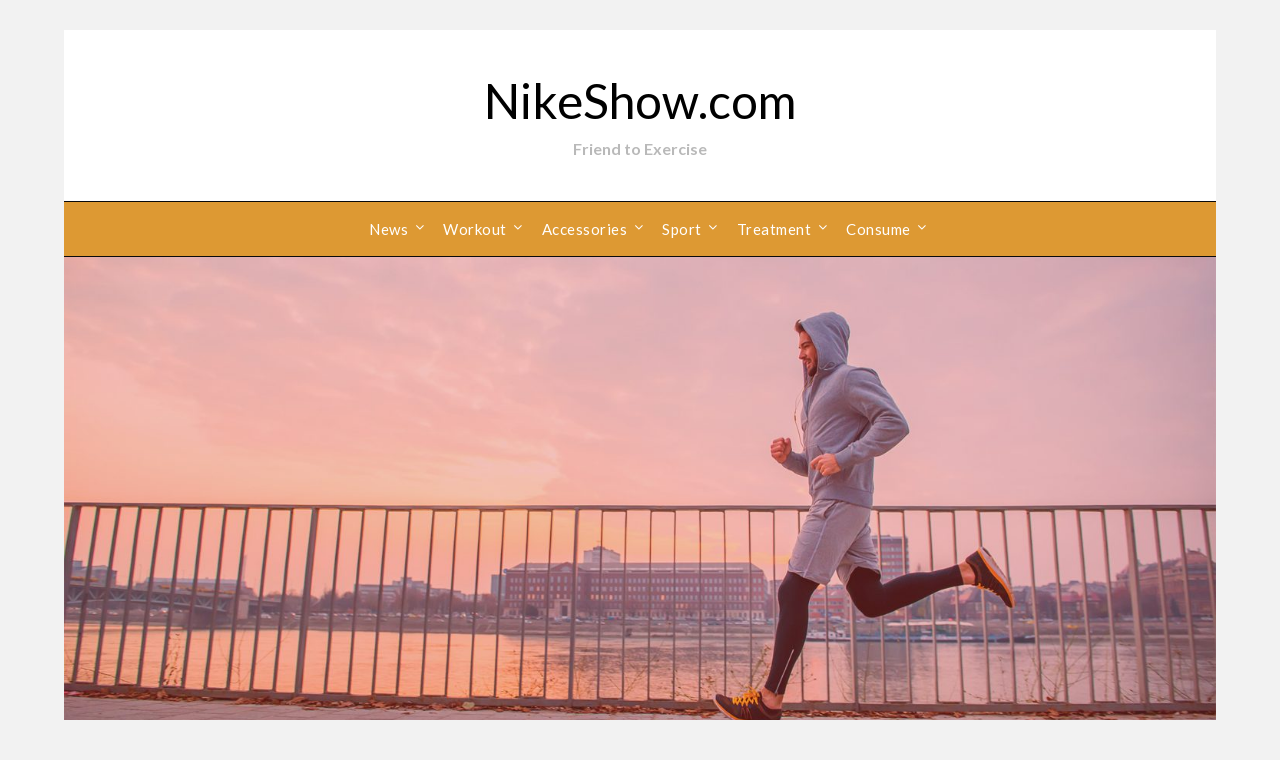

--- FILE ---
content_type: text/html; charset=UTF-8
request_url: https://www.nikeshow.com/tag/crunch
body_size: 15694
content:
<!doctype html>
<html lang="en-US">
<head>
	<meta charset="UTF-8">
	<meta name="viewport" content="width=device-width, initial-scale=1">
	<link rel="profile" href="https://gmpg.org/xfn/11">
	<title>crunch &#8211; NikeShow.com</title>
<meta name='robots' content='max-image-preview:large' />
<link rel='dns-prefetch' href='//fonts.googleapis.com' />
<link rel="alternate" type="application/rss+xml" title="NikeShow.com &raquo; Feed" href="https://www.nikeshow.com/feed" />
<link rel="alternate" type="application/rss+xml" title="NikeShow.com &raquo; crunch Tag Feed" href="https://www.nikeshow.com/tag/crunch/feed" />
<style id='wp-img-auto-sizes-contain-inline-css' type='text/css'>
img:is([sizes=auto i],[sizes^="auto," i]){contain-intrinsic-size:3000px 1500px}
/*# sourceURL=wp-img-auto-sizes-contain-inline-css */
</style>
<style id='wp-emoji-styles-inline-css' type='text/css'>

	img.wp-smiley, img.emoji {
		display: inline !important;
		border: none !important;
		box-shadow: none !important;
		height: 1em !important;
		width: 1em !important;
		margin: 0 0.07em !important;
		vertical-align: -0.1em !important;
		background: none !important;
		padding: 0 !important;
	}
/*# sourceURL=wp-emoji-styles-inline-css */
</style>
<style id='wp-block-library-inline-css' type='text/css'>
:root{--wp-block-synced-color:#7a00df;--wp-block-synced-color--rgb:122,0,223;--wp-bound-block-color:var(--wp-block-synced-color);--wp-editor-canvas-background:#ddd;--wp-admin-theme-color:#007cba;--wp-admin-theme-color--rgb:0,124,186;--wp-admin-theme-color-darker-10:#006ba1;--wp-admin-theme-color-darker-10--rgb:0,107,160.5;--wp-admin-theme-color-darker-20:#005a87;--wp-admin-theme-color-darker-20--rgb:0,90,135;--wp-admin-border-width-focus:2px}@media (min-resolution:192dpi){:root{--wp-admin-border-width-focus:1.5px}}.wp-element-button{cursor:pointer}:root .has-very-light-gray-background-color{background-color:#eee}:root .has-very-dark-gray-background-color{background-color:#313131}:root .has-very-light-gray-color{color:#eee}:root .has-very-dark-gray-color{color:#313131}:root .has-vivid-green-cyan-to-vivid-cyan-blue-gradient-background{background:linear-gradient(135deg,#00d084,#0693e3)}:root .has-purple-crush-gradient-background{background:linear-gradient(135deg,#34e2e4,#4721fb 50%,#ab1dfe)}:root .has-hazy-dawn-gradient-background{background:linear-gradient(135deg,#faaca8,#dad0ec)}:root .has-subdued-olive-gradient-background{background:linear-gradient(135deg,#fafae1,#67a671)}:root .has-atomic-cream-gradient-background{background:linear-gradient(135deg,#fdd79a,#004a59)}:root .has-nightshade-gradient-background{background:linear-gradient(135deg,#330968,#31cdcf)}:root .has-midnight-gradient-background{background:linear-gradient(135deg,#020381,#2874fc)}:root{--wp--preset--font-size--normal:16px;--wp--preset--font-size--huge:42px}.has-regular-font-size{font-size:1em}.has-larger-font-size{font-size:2.625em}.has-normal-font-size{font-size:var(--wp--preset--font-size--normal)}.has-huge-font-size{font-size:var(--wp--preset--font-size--huge)}.has-text-align-center{text-align:center}.has-text-align-left{text-align:left}.has-text-align-right{text-align:right}.has-fit-text{white-space:nowrap!important}#end-resizable-editor-section{display:none}.aligncenter{clear:both}.items-justified-left{justify-content:flex-start}.items-justified-center{justify-content:center}.items-justified-right{justify-content:flex-end}.items-justified-space-between{justify-content:space-between}.screen-reader-text{border:0;clip-path:inset(50%);height:1px;margin:-1px;overflow:hidden;padding:0;position:absolute;width:1px;word-wrap:normal!important}.screen-reader-text:focus{background-color:#ddd;clip-path:none;color:#444;display:block;font-size:1em;height:auto;left:5px;line-height:normal;padding:15px 23px 14px;text-decoration:none;top:5px;width:auto;z-index:100000}html :where(.has-border-color){border-style:solid}html :where([style*=border-top-color]){border-top-style:solid}html :where([style*=border-right-color]){border-right-style:solid}html :where([style*=border-bottom-color]){border-bottom-style:solid}html :where([style*=border-left-color]){border-left-style:solid}html :where([style*=border-width]){border-style:solid}html :where([style*=border-top-width]){border-top-style:solid}html :where([style*=border-right-width]){border-right-style:solid}html :where([style*=border-bottom-width]){border-bottom-style:solid}html :where([style*=border-left-width]){border-left-style:solid}html :where(img[class*=wp-image-]){height:auto;max-width:100%}:where(figure){margin:0 0 1em}html :where(.is-position-sticky){--wp-admin--admin-bar--position-offset:var(--wp-admin--admin-bar--height,0px)}@media screen and (max-width:600px){html :where(.is-position-sticky){--wp-admin--admin-bar--position-offset:0px}}

/*# sourceURL=wp-block-library-inline-css */
</style><style id='wp-block-heading-inline-css' type='text/css'>
h1:where(.wp-block-heading).has-background,h2:where(.wp-block-heading).has-background,h3:where(.wp-block-heading).has-background,h4:where(.wp-block-heading).has-background,h5:where(.wp-block-heading).has-background,h6:where(.wp-block-heading).has-background{padding:1.25em 2.375em}h1.has-text-align-left[style*=writing-mode]:where([style*=vertical-lr]),h1.has-text-align-right[style*=writing-mode]:where([style*=vertical-rl]),h2.has-text-align-left[style*=writing-mode]:where([style*=vertical-lr]),h2.has-text-align-right[style*=writing-mode]:where([style*=vertical-rl]),h3.has-text-align-left[style*=writing-mode]:where([style*=vertical-lr]),h3.has-text-align-right[style*=writing-mode]:where([style*=vertical-rl]),h4.has-text-align-left[style*=writing-mode]:where([style*=vertical-lr]),h4.has-text-align-right[style*=writing-mode]:where([style*=vertical-rl]),h5.has-text-align-left[style*=writing-mode]:where([style*=vertical-lr]),h5.has-text-align-right[style*=writing-mode]:where([style*=vertical-rl]),h6.has-text-align-left[style*=writing-mode]:where([style*=vertical-lr]),h6.has-text-align-right[style*=writing-mode]:where([style*=vertical-rl]){rotate:180deg}
/*# sourceURL=https://www.nikeshow.com/wp-includes/blocks/heading/style.min.css */
</style>
<style id='wp-block-image-inline-css' type='text/css'>
.wp-block-image>a,.wp-block-image>figure>a{display:inline-block}.wp-block-image img{box-sizing:border-box;height:auto;max-width:100%;vertical-align:bottom}@media not (prefers-reduced-motion){.wp-block-image img.hide{visibility:hidden}.wp-block-image img.show{animation:show-content-image .4s}}.wp-block-image[style*=border-radius] img,.wp-block-image[style*=border-radius]>a{border-radius:inherit}.wp-block-image.has-custom-border img{box-sizing:border-box}.wp-block-image.aligncenter{text-align:center}.wp-block-image.alignfull>a,.wp-block-image.alignwide>a{width:100%}.wp-block-image.alignfull img,.wp-block-image.alignwide img{height:auto;width:100%}.wp-block-image .aligncenter,.wp-block-image .alignleft,.wp-block-image .alignright,.wp-block-image.aligncenter,.wp-block-image.alignleft,.wp-block-image.alignright{display:table}.wp-block-image .aligncenter>figcaption,.wp-block-image .alignleft>figcaption,.wp-block-image .alignright>figcaption,.wp-block-image.aligncenter>figcaption,.wp-block-image.alignleft>figcaption,.wp-block-image.alignright>figcaption{caption-side:bottom;display:table-caption}.wp-block-image .alignleft{float:left;margin:.5em 1em .5em 0}.wp-block-image .alignright{float:right;margin:.5em 0 .5em 1em}.wp-block-image .aligncenter{margin-left:auto;margin-right:auto}.wp-block-image :where(figcaption){margin-bottom:1em;margin-top:.5em}.wp-block-image.is-style-circle-mask img{border-radius:9999px}@supports ((-webkit-mask-image:none) or (mask-image:none)) or (-webkit-mask-image:none){.wp-block-image.is-style-circle-mask img{border-radius:0;-webkit-mask-image:url('data:image/svg+xml;utf8,<svg viewBox="0 0 100 100" xmlns="http://www.w3.org/2000/svg"><circle cx="50" cy="50" r="50"/></svg>');mask-image:url('data:image/svg+xml;utf8,<svg viewBox="0 0 100 100" xmlns="http://www.w3.org/2000/svg"><circle cx="50" cy="50" r="50"/></svg>');mask-mode:alpha;-webkit-mask-position:center;mask-position:center;-webkit-mask-repeat:no-repeat;mask-repeat:no-repeat;-webkit-mask-size:contain;mask-size:contain}}:root :where(.wp-block-image.is-style-rounded img,.wp-block-image .is-style-rounded img){border-radius:9999px}.wp-block-image figure{margin:0}.wp-lightbox-container{display:flex;flex-direction:column;position:relative}.wp-lightbox-container img{cursor:zoom-in}.wp-lightbox-container img:hover+button{opacity:1}.wp-lightbox-container button{align-items:center;backdrop-filter:blur(16px) saturate(180%);background-color:#5a5a5a40;border:none;border-radius:4px;cursor:zoom-in;display:flex;height:20px;justify-content:center;opacity:0;padding:0;position:absolute;right:16px;text-align:center;top:16px;width:20px;z-index:100}@media not (prefers-reduced-motion){.wp-lightbox-container button{transition:opacity .2s ease}}.wp-lightbox-container button:focus-visible{outline:3px auto #5a5a5a40;outline:3px auto -webkit-focus-ring-color;outline-offset:3px}.wp-lightbox-container button:hover{cursor:pointer;opacity:1}.wp-lightbox-container button:focus{opacity:1}.wp-lightbox-container button:focus,.wp-lightbox-container button:hover,.wp-lightbox-container button:not(:hover):not(:active):not(.has-background){background-color:#5a5a5a40;border:none}.wp-lightbox-overlay{box-sizing:border-box;cursor:zoom-out;height:100vh;left:0;overflow:hidden;position:fixed;top:0;visibility:hidden;width:100%;z-index:100000}.wp-lightbox-overlay .close-button{align-items:center;cursor:pointer;display:flex;justify-content:center;min-height:40px;min-width:40px;padding:0;position:absolute;right:calc(env(safe-area-inset-right) + 16px);top:calc(env(safe-area-inset-top) + 16px);z-index:5000000}.wp-lightbox-overlay .close-button:focus,.wp-lightbox-overlay .close-button:hover,.wp-lightbox-overlay .close-button:not(:hover):not(:active):not(.has-background){background:none;border:none}.wp-lightbox-overlay .lightbox-image-container{height:var(--wp--lightbox-container-height);left:50%;overflow:hidden;position:absolute;top:50%;transform:translate(-50%,-50%);transform-origin:top left;width:var(--wp--lightbox-container-width);z-index:9999999999}.wp-lightbox-overlay .wp-block-image{align-items:center;box-sizing:border-box;display:flex;height:100%;justify-content:center;margin:0;position:relative;transform-origin:0 0;width:100%;z-index:3000000}.wp-lightbox-overlay .wp-block-image img{height:var(--wp--lightbox-image-height);min-height:var(--wp--lightbox-image-height);min-width:var(--wp--lightbox-image-width);width:var(--wp--lightbox-image-width)}.wp-lightbox-overlay .wp-block-image figcaption{display:none}.wp-lightbox-overlay button{background:none;border:none}.wp-lightbox-overlay .scrim{background-color:#fff;height:100%;opacity:.9;position:absolute;width:100%;z-index:2000000}.wp-lightbox-overlay.active{visibility:visible}@media not (prefers-reduced-motion){.wp-lightbox-overlay.active{animation:turn-on-visibility .25s both}.wp-lightbox-overlay.active img{animation:turn-on-visibility .35s both}.wp-lightbox-overlay.show-closing-animation:not(.active){animation:turn-off-visibility .35s both}.wp-lightbox-overlay.show-closing-animation:not(.active) img{animation:turn-off-visibility .25s both}.wp-lightbox-overlay.zoom.active{animation:none;opacity:1;visibility:visible}.wp-lightbox-overlay.zoom.active .lightbox-image-container{animation:lightbox-zoom-in .4s}.wp-lightbox-overlay.zoom.active .lightbox-image-container img{animation:none}.wp-lightbox-overlay.zoom.active .scrim{animation:turn-on-visibility .4s forwards}.wp-lightbox-overlay.zoom.show-closing-animation:not(.active){animation:none}.wp-lightbox-overlay.zoom.show-closing-animation:not(.active) .lightbox-image-container{animation:lightbox-zoom-out .4s}.wp-lightbox-overlay.zoom.show-closing-animation:not(.active) .lightbox-image-container img{animation:none}.wp-lightbox-overlay.zoom.show-closing-animation:not(.active) .scrim{animation:turn-off-visibility .4s forwards}}@keyframes show-content-image{0%{visibility:hidden}99%{visibility:hidden}to{visibility:visible}}@keyframes turn-on-visibility{0%{opacity:0}to{opacity:1}}@keyframes turn-off-visibility{0%{opacity:1;visibility:visible}99%{opacity:0;visibility:visible}to{opacity:0;visibility:hidden}}@keyframes lightbox-zoom-in{0%{transform:translate(calc((-100vw + var(--wp--lightbox-scrollbar-width))/2 + var(--wp--lightbox-initial-left-position)),calc(-50vh + var(--wp--lightbox-initial-top-position))) scale(var(--wp--lightbox-scale))}to{transform:translate(-50%,-50%) scale(1)}}@keyframes lightbox-zoom-out{0%{transform:translate(-50%,-50%) scale(1);visibility:visible}99%{visibility:visible}to{transform:translate(calc((-100vw + var(--wp--lightbox-scrollbar-width))/2 + var(--wp--lightbox-initial-left-position)),calc(-50vh + var(--wp--lightbox-initial-top-position))) scale(var(--wp--lightbox-scale));visibility:hidden}}
/*# sourceURL=https://www.nikeshow.com/wp-includes/blocks/image/style.min.css */
</style>
<style id='wp-block-paragraph-inline-css' type='text/css'>
.is-small-text{font-size:.875em}.is-regular-text{font-size:1em}.is-large-text{font-size:2.25em}.is-larger-text{font-size:3em}.has-drop-cap:not(:focus):first-letter{float:left;font-size:8.4em;font-style:normal;font-weight:100;line-height:.68;margin:.05em .1em 0 0;text-transform:uppercase}body.rtl .has-drop-cap:not(:focus):first-letter{float:none;margin-left:.1em}p.has-drop-cap.has-background{overflow:hidden}:root :where(p.has-background){padding:1.25em 2.375em}:where(p.has-text-color:not(.has-link-color)) a{color:inherit}p.has-text-align-left[style*="writing-mode:vertical-lr"],p.has-text-align-right[style*="writing-mode:vertical-rl"]{rotate:180deg}
/*# sourceURL=https://www.nikeshow.com/wp-includes/blocks/paragraph/style.min.css */
</style>
<style id='global-styles-inline-css' type='text/css'>
:root{--wp--preset--aspect-ratio--square: 1;--wp--preset--aspect-ratio--4-3: 4/3;--wp--preset--aspect-ratio--3-4: 3/4;--wp--preset--aspect-ratio--3-2: 3/2;--wp--preset--aspect-ratio--2-3: 2/3;--wp--preset--aspect-ratio--16-9: 16/9;--wp--preset--aspect-ratio--9-16: 9/16;--wp--preset--color--black: #000000;--wp--preset--color--cyan-bluish-gray: #abb8c3;--wp--preset--color--white: #ffffff;--wp--preset--color--pale-pink: #f78da7;--wp--preset--color--vivid-red: #cf2e2e;--wp--preset--color--luminous-vivid-orange: #ff6900;--wp--preset--color--luminous-vivid-amber: #fcb900;--wp--preset--color--light-green-cyan: #7bdcb5;--wp--preset--color--vivid-green-cyan: #00d084;--wp--preset--color--pale-cyan-blue: #8ed1fc;--wp--preset--color--vivid-cyan-blue: #0693e3;--wp--preset--color--vivid-purple: #9b51e0;--wp--preset--gradient--vivid-cyan-blue-to-vivid-purple: linear-gradient(135deg,rgb(6,147,227) 0%,rgb(155,81,224) 100%);--wp--preset--gradient--light-green-cyan-to-vivid-green-cyan: linear-gradient(135deg,rgb(122,220,180) 0%,rgb(0,208,130) 100%);--wp--preset--gradient--luminous-vivid-amber-to-luminous-vivid-orange: linear-gradient(135deg,rgb(252,185,0) 0%,rgb(255,105,0) 100%);--wp--preset--gradient--luminous-vivid-orange-to-vivid-red: linear-gradient(135deg,rgb(255,105,0) 0%,rgb(207,46,46) 100%);--wp--preset--gradient--very-light-gray-to-cyan-bluish-gray: linear-gradient(135deg,rgb(238,238,238) 0%,rgb(169,184,195) 100%);--wp--preset--gradient--cool-to-warm-spectrum: linear-gradient(135deg,rgb(74,234,220) 0%,rgb(151,120,209) 20%,rgb(207,42,186) 40%,rgb(238,44,130) 60%,rgb(251,105,98) 80%,rgb(254,248,76) 100%);--wp--preset--gradient--blush-light-purple: linear-gradient(135deg,rgb(255,206,236) 0%,rgb(152,150,240) 100%);--wp--preset--gradient--blush-bordeaux: linear-gradient(135deg,rgb(254,205,165) 0%,rgb(254,45,45) 50%,rgb(107,0,62) 100%);--wp--preset--gradient--luminous-dusk: linear-gradient(135deg,rgb(255,203,112) 0%,rgb(199,81,192) 50%,rgb(65,88,208) 100%);--wp--preset--gradient--pale-ocean: linear-gradient(135deg,rgb(255,245,203) 0%,rgb(182,227,212) 50%,rgb(51,167,181) 100%);--wp--preset--gradient--electric-grass: linear-gradient(135deg,rgb(202,248,128) 0%,rgb(113,206,126) 100%);--wp--preset--gradient--midnight: linear-gradient(135deg,rgb(2,3,129) 0%,rgb(40,116,252) 100%);--wp--preset--font-size--small: 13px;--wp--preset--font-size--medium: 20px;--wp--preset--font-size--large: 36px;--wp--preset--font-size--x-large: 42px;--wp--preset--spacing--20: 0.44rem;--wp--preset--spacing--30: 0.67rem;--wp--preset--spacing--40: 1rem;--wp--preset--spacing--50: 1.5rem;--wp--preset--spacing--60: 2.25rem;--wp--preset--spacing--70: 3.38rem;--wp--preset--spacing--80: 5.06rem;--wp--preset--shadow--natural: 6px 6px 9px rgba(0, 0, 0, 0.2);--wp--preset--shadow--deep: 12px 12px 50px rgba(0, 0, 0, 0.4);--wp--preset--shadow--sharp: 6px 6px 0px rgba(0, 0, 0, 0.2);--wp--preset--shadow--outlined: 6px 6px 0px -3px rgb(255, 255, 255), 6px 6px rgb(0, 0, 0);--wp--preset--shadow--crisp: 6px 6px 0px rgb(0, 0, 0);}:where(.is-layout-flex){gap: 0.5em;}:where(.is-layout-grid){gap: 0.5em;}body .is-layout-flex{display: flex;}.is-layout-flex{flex-wrap: wrap;align-items: center;}.is-layout-flex > :is(*, div){margin: 0;}body .is-layout-grid{display: grid;}.is-layout-grid > :is(*, div){margin: 0;}:where(.wp-block-columns.is-layout-flex){gap: 2em;}:where(.wp-block-columns.is-layout-grid){gap: 2em;}:where(.wp-block-post-template.is-layout-flex){gap: 1.25em;}:where(.wp-block-post-template.is-layout-grid){gap: 1.25em;}.has-black-color{color: var(--wp--preset--color--black) !important;}.has-cyan-bluish-gray-color{color: var(--wp--preset--color--cyan-bluish-gray) !important;}.has-white-color{color: var(--wp--preset--color--white) !important;}.has-pale-pink-color{color: var(--wp--preset--color--pale-pink) !important;}.has-vivid-red-color{color: var(--wp--preset--color--vivid-red) !important;}.has-luminous-vivid-orange-color{color: var(--wp--preset--color--luminous-vivid-orange) !important;}.has-luminous-vivid-amber-color{color: var(--wp--preset--color--luminous-vivid-amber) !important;}.has-light-green-cyan-color{color: var(--wp--preset--color--light-green-cyan) !important;}.has-vivid-green-cyan-color{color: var(--wp--preset--color--vivid-green-cyan) !important;}.has-pale-cyan-blue-color{color: var(--wp--preset--color--pale-cyan-blue) !important;}.has-vivid-cyan-blue-color{color: var(--wp--preset--color--vivid-cyan-blue) !important;}.has-vivid-purple-color{color: var(--wp--preset--color--vivid-purple) !important;}.has-black-background-color{background-color: var(--wp--preset--color--black) !important;}.has-cyan-bluish-gray-background-color{background-color: var(--wp--preset--color--cyan-bluish-gray) !important;}.has-white-background-color{background-color: var(--wp--preset--color--white) !important;}.has-pale-pink-background-color{background-color: var(--wp--preset--color--pale-pink) !important;}.has-vivid-red-background-color{background-color: var(--wp--preset--color--vivid-red) !important;}.has-luminous-vivid-orange-background-color{background-color: var(--wp--preset--color--luminous-vivid-orange) !important;}.has-luminous-vivid-amber-background-color{background-color: var(--wp--preset--color--luminous-vivid-amber) !important;}.has-light-green-cyan-background-color{background-color: var(--wp--preset--color--light-green-cyan) !important;}.has-vivid-green-cyan-background-color{background-color: var(--wp--preset--color--vivid-green-cyan) !important;}.has-pale-cyan-blue-background-color{background-color: var(--wp--preset--color--pale-cyan-blue) !important;}.has-vivid-cyan-blue-background-color{background-color: var(--wp--preset--color--vivid-cyan-blue) !important;}.has-vivid-purple-background-color{background-color: var(--wp--preset--color--vivid-purple) !important;}.has-black-border-color{border-color: var(--wp--preset--color--black) !important;}.has-cyan-bluish-gray-border-color{border-color: var(--wp--preset--color--cyan-bluish-gray) !important;}.has-white-border-color{border-color: var(--wp--preset--color--white) !important;}.has-pale-pink-border-color{border-color: var(--wp--preset--color--pale-pink) !important;}.has-vivid-red-border-color{border-color: var(--wp--preset--color--vivid-red) !important;}.has-luminous-vivid-orange-border-color{border-color: var(--wp--preset--color--luminous-vivid-orange) !important;}.has-luminous-vivid-amber-border-color{border-color: var(--wp--preset--color--luminous-vivid-amber) !important;}.has-light-green-cyan-border-color{border-color: var(--wp--preset--color--light-green-cyan) !important;}.has-vivid-green-cyan-border-color{border-color: var(--wp--preset--color--vivid-green-cyan) !important;}.has-pale-cyan-blue-border-color{border-color: var(--wp--preset--color--pale-cyan-blue) !important;}.has-vivid-cyan-blue-border-color{border-color: var(--wp--preset--color--vivid-cyan-blue) !important;}.has-vivid-purple-border-color{border-color: var(--wp--preset--color--vivid-purple) !important;}.has-vivid-cyan-blue-to-vivid-purple-gradient-background{background: var(--wp--preset--gradient--vivid-cyan-blue-to-vivid-purple) !important;}.has-light-green-cyan-to-vivid-green-cyan-gradient-background{background: var(--wp--preset--gradient--light-green-cyan-to-vivid-green-cyan) !important;}.has-luminous-vivid-amber-to-luminous-vivid-orange-gradient-background{background: var(--wp--preset--gradient--luminous-vivid-amber-to-luminous-vivid-orange) !important;}.has-luminous-vivid-orange-to-vivid-red-gradient-background{background: var(--wp--preset--gradient--luminous-vivid-orange-to-vivid-red) !important;}.has-very-light-gray-to-cyan-bluish-gray-gradient-background{background: var(--wp--preset--gradient--very-light-gray-to-cyan-bluish-gray) !important;}.has-cool-to-warm-spectrum-gradient-background{background: var(--wp--preset--gradient--cool-to-warm-spectrum) !important;}.has-blush-light-purple-gradient-background{background: var(--wp--preset--gradient--blush-light-purple) !important;}.has-blush-bordeaux-gradient-background{background: var(--wp--preset--gradient--blush-bordeaux) !important;}.has-luminous-dusk-gradient-background{background: var(--wp--preset--gradient--luminous-dusk) !important;}.has-pale-ocean-gradient-background{background: var(--wp--preset--gradient--pale-ocean) !important;}.has-electric-grass-gradient-background{background: var(--wp--preset--gradient--electric-grass) !important;}.has-midnight-gradient-background{background: var(--wp--preset--gradient--midnight) !important;}.has-small-font-size{font-size: var(--wp--preset--font-size--small) !important;}.has-medium-font-size{font-size: var(--wp--preset--font-size--medium) !important;}.has-large-font-size{font-size: var(--wp--preset--font-size--large) !important;}.has-x-large-font-size{font-size: var(--wp--preset--font-size--x-large) !important;}
/*# sourceURL=global-styles-inline-css */
</style>

<style id='classic-theme-styles-inline-css' type='text/css'>
/*! This file is auto-generated */
.wp-block-button__link{color:#fff;background-color:#32373c;border-radius:9999px;box-shadow:none;text-decoration:none;padding:calc(.667em + 2px) calc(1.333em + 2px);font-size:1.125em}.wp-block-file__button{background:#32373c;color:#fff;text-decoration:none}
/*# sourceURL=/wp-includes/css/classic-themes.min.css */
</style>
<link rel='stylesheet' id='responsive-blog-kit-style-css' href='https://www.nikeshow.com/wp-content/themes/responsiveblogily/style.css?ver=6.9' type='text/css' media='all' />
<link rel='stylesheet' id='font-awesome-css' href='https://www.nikeshow.com/wp-content/themes/responsiveblogily/css/font-awesome.min.css?ver=6.9' type='text/css' media='all' />
<link rel='stylesheet' id='responsiveblogily-style-css' href='https://www.nikeshow.com/wp-content/themes/responsive-blog-kit/style.css?ver=6.9' type='text/css' media='all' />
<link rel='stylesheet' id='responsiveblogily-google-fonts-css' href='//fonts.googleapis.com/css?family=Lato%3A300%2C400%2C700%2C900%7CMerriweather%3A400%2C700&#038;ver=6.9' type='text/css' media='all' />
<script type="text/javascript" src="https://www.nikeshow.com/wp-includes/js/jquery/jquery.min.js?ver=3.7.1" id="jquery-core-js"></script>
<script type="text/javascript" src="https://www.nikeshow.com/wp-includes/js/jquery/jquery-migrate.min.js?ver=3.4.1" id="jquery-migrate-js"></script>
<link rel="https://api.w.org/" href="https://www.nikeshow.com/wp-json/" /><link rel="alternate" title="JSON" type="application/json" href="https://www.nikeshow.com/wp-json/wp/v2/tags/239" /><link rel="EditURI" type="application/rsd+xml" title="RSD" href="https://www.nikeshow.com/xmlrpc.php?rsd" />
<meta name="generator" content="WordPress 6.9" />
		<style type="text/css">
			.top-widget-single { background: ; }
			.header-container{ padding-top: px; }
			.header-container{ padding-bottom: px; }
			.header-widgets h3 { color: ; }
			.header-widgets, .header-widgets p, .header-widgets li, .header-widgets table td, .header-widgets table th, .header-widgets   { color: ; }
			.header-widgets a, .header-widgets a, .header-widgets .menu li a { color: ; }
			header#masthead { background-color: ; }
			.site-title{ color: ; }
			p.site-description{ color: ; }
			.button-divider{ background-color: ; }
			.header-button{ border-color: ; }
			.header-button, .header-button-text{ color: ; }
			.header-button-text:after { background: ; }
			#site-navigation .menu li, #site-navigation .menu .sub-menu, #site-navigation .menu .children, nav#site-navigation{ background: #dd9933; }
			#site-navigation .menu li a, #site-navigation .menu li a:hover, #site-navigation .menu li a:active, #site-navigation .menu > li.menu-item-has-children > a:after, #site-navigation ul.menu ul a, #site-navigation .menu ul ul a, #site-navigation ul.menu ul a:hover, #site-navigation .menu ul ul a:hover, div#top-search a, div#top-search a:hover { color: ; }
			.m_menu_icon { background-color: ; }
			#top-social a, #top-social a:hover, #top-social a:active, #top-social a:focus, #top-social a:visited{ color: ; }  
			.top-widgets h1, .top-widgets h2, .top-widgets h3, .top-widgets h4, .top-widgets h5, .top-widgets h6 { color: ; }
			.top-widgets p, .top-widgets, .top-widgets li, .top-widgets ol, .top-widgets cite{ color: ; }
			.top-widget-fullwidth h3:after{ background: ; }
			.top-widgets ul li a, .top-widgets a, .top-widgets a:hover, .top-widgets a:visited, .top-widgets a:focus, .top-widgets a:active, .top-widgets ol li a, .top-widgets li a, .top-widgets .menu li a, .top-widgets .menu li a:hover, .top-widgets .menu li a:active, .top-widgets .menu li a:focus{ color: ; }
			.blog-feed-category a{ color: ; }
			.blog h2.entry-title a, .nav-previous a, .nav-next a { color: ; }
			.blog-feed-post-wrapper .blog-feed-meta * { color: ; }
			.blog-feed-post-wrapper p { color: ; }
			.blog .entry-more a { color: ; }
			.blog .entry-more a { border-color: ; }
			.blog .entry-more a:hover { background: ; }
			.blog .entry-more a:hover { border-color: ; }
			.blog #primary article.post { border-color: ; }
			.single-post .comment-metadata time, .page .comment-metadata time, .single-post time.entry-date.published, .page time.entry-date.published, .single-post .posted-on a, .page .posted-on a { color: ; }
			.single-post #main th, .page #main th, .single-post .entry-cate a h2.entry-title, .single-post h1.entry-title, .page h2.entry-title, .page h1.entry-title, .single-post #main h1, .single-post #main h2, .single-post #main h3, .single-post #main h4, .single-post #main h5, .single-post #main h6, .page #main h1, .page #main h2, .page #main h3, .page #main h4, .page #main h5, .page #main h6 { color: ; }
			.comments-title:after{ background: ; }
			.post #main .nav-next a:before, .single-post #main .nav-previous a:before, .page #main .nav-previous a:before, .single-post #main .nav-next a:before, .single-post #main a, .page #main a{ color: ; }
			.page #main, .page #main p, .page #main th,.page .comment-form label, .single-post #main, .single-post #main p, .single-post #main th,.single-post .comment-form label, .single-post .comment-author .fn, .page .comment-author .fn   { color: ; }
			.single-post .comment-form input.submit, .page .comment-form input.submit { background: ; }
			.single-post .comment-form input.submit:hover, .page .comment-form input.submit:hover { background-color: ; }
			.single-post #main .entry-cate a, .page #main .entry-cate a { color: ; }
			.single-post .comment-content, .page .comment-content, .single-post .navigation.post-navigation, .page .navigation.post-navigation, .single-post #main td, .page #main td,  .single-post #main th, .page #main th, .page #main input[type="url"], .single-post #main input[type="url"],.page #main input[type="text"], .single-post #main input[type="text"],.page #main input[type="email"], .single-post #main input[type="email"], .page #main textarea, .single-post textarea, .page .comments-area { border-color: ; }
			.top-widget-wrapper{ border-color: ; }
			.footer-widgets-wrapper{ background: ; }
			.footer-widgets-wrapper h1, .footer-widgets-wrapper h2,  .footer-widgets-wrapper h3,  .footer-widgets-wrapper h4,  .footer-widgets-wrapper h5,  .footer-widgets-wrapper h6 { color: ; }
			.footer-widget-single, .footer-widget-single p, .footer-widgets-wrapper p, .footer-widgets-wrapper { color: ; }
			.footer-widgets-wrapper  ul li a, .footer-widgets-wrapper li a,.footer-widgets-wrapper a,.footer-widgets-wrapper a:hover,.footer-widgets-wrapper a:active,.footer-widgets-wrapper a:focus, .footer-widget-single a, .footer-widget-single a:hover, .footer-widget-single a:active{ color: ; }
			.footer-widget-single h3, .footer-widgets .search-form input.search-field { border-color: ; }
			footer .site-info { background: ; }
			footer .site-info { color: ; }
			.readmore-btn { background: ; }
			.blog-feed-post-wrapper, .blog .nav-previous a,.blog .nav-next a { background: ; }
			.single-post main#main, .page main#main, .error404 main#main, .search-no-results main#main { background: ; }
			p.site-before_title { color: ; }
			p.site-description { color: ; }
			.footer-widget-single h3:after { background: ; }
		}   
	</style>

		<style type="text/css">


			.website-content { background: ; }

			body, .site, .swidgets-wrap h3, .post-data-text { background: ; }
			.site-title a, .site-description { color: ; }
			.site-branding { background-color:  !important; }
			.main-navigation ul li a, .main-navigation ul li .sub-arrow, .super-menu .toggle-mobile-menu,.toggle-mobile-menu:before, .mobile-menu-active .smenu-hide { color: ; }
			#smobile-menu.show .main-navigation ul ul.children.active, #smobile-menu.show .main-navigation ul ul.sub-menu.active, #smobile-menu.show .main-navigation ul li, .smenu-hide.toggle-mobile-menu.menu-toggle, #smobile-menu.show .main-navigation ul li, .primary-menu ul li ul.children li, .primary-menu ul li ul.sub-menu li, .primary-menu .pmenu, .super-menu { border-color: #0a0a0a; border-bottom-color: #0a0a0a; }
			#secondary .widget h3, #secondary .widget h3 a, #secondary .widget h4, #secondary .widget h1, #secondary .widget h2, #secondary .widget h5, #secondary .widget h6 { color: ; }
			#secondary .widget a, #secondary a, #secondary .widget li a , #secondary span.sub-arrow{ color: ; }
			#secondary, #secondary .widget, #secondary .widget p, #secondary .widget li, .widget time.rpwe-time.published { color: ; }
			#secondary .swidgets-wrap, #secondary .widget ul li, .featured-sidebar .search-field { border-color: ; }
			.site-info, .footer-column-three input.search-submit, .footer-column-three p, .footer-column-three li, .footer-column-three td, .footer-column-three th, .footer-column-three caption { color: ; }
			.footer-column-three h3, .footer-column-three h4, .footer-column-three h5, .footer-column-three h6, .footer-column-three h1, .footer-column-three h2, .footer-column-three h4, .footer-column-three h3 a { color: ; }
			.footer-column-three a, .footer-column-three li a, .footer-column-three .widget a, .footer-column-three .sub-arrow { color: ; }
			.footer-column-three h3:after { background: ; }
			.site-info, .widget ul li, .footer-column-three input.search-field, .footer-column-three input.search-submit { border-color: ; }
			.site-footer { background-color: ; }
					.featured-sidebar .widget_search input.search-submit{ background: ; }

			.archive .page-header h1, .blogposts-list h2 a, .blogposts-list h2 a:hover, .blogposts-list h2 a:active, .search-results h1.page-title { color: ; }
			.blogposts-list .post-data-text, .blogposts-list .post-data-text a{ color: ; }
			.blogposts-list p { color: ; }
			.page-numbers li a, .blogposts-list .blogpost-button { background: ; }
			.page-numbers li a, .blogposts-list .blogpost-button, span.page-numbers.dots, .page-numbers.current, .page-numbers li a:hover { color: ; }
			.archive .page-header h1, .search-results h1.page-title, .blogposts-list.fbox, span.page-numbers.dots, .page-numbers li a, .page-numbers.current { border-color: ; }
			.blogposts-list .post-data-divider { background: ; }
			.page .comments-area .comment-author, .page .comments-area .comment-author a, .page .comments-area .comments-title, .page .content-area h1, .page .content-area h2, .page .content-area h3, .page .content-area h4, .page .content-area h5, .page .content-area h6, .page .content-area th, .single  .comments-area .comment-author, .single .comments-area .comment-author a, .single .comments-area .comments-title, .single .content-area h1, .single .content-area h2, .single .content-area h3, .single .content-area h4, .single .content-area h5, .single .content-area h6, .single .content-area th, .search-no-results h1, .error404 h1 { color: ; }
			.single .post-data-text, .page .post-data-text, .page .post-data-text a, .single .post-data-text a, .comments-area .comment-meta .comment-metadata a { color: ; }
			.page .content-area p, .page article, .page .content-area table, .page .content-area dd, .page .content-area dt, .page .content-area address, .page .content-area .entry-content, .page .content-area li, .page .content-area ol, .single .content-area p, .single article, .single .content-area table, .single .content-area dd, .single .content-area dt, .single .content-area address, .single .entry-content, .single .content-area li, .single .content-area ol, .search-no-results .page-content p { color: ; }
			.single .entry-content a, .page .entry-content a, .comment-content a, .comments-area .reply a, .logged-in-as a, .comments-area .comment-respond a { color: ; }
			.comments-area p.form-submit input { background: ; }
			.error404 .page-content p, .error404 input.search-submit, .search-no-results input.search-submit { color: ; }
			.page .comments-area, .page article.fbox, .page article tr, .page .comments-area ol.comment-list ol.children li, .page .comments-area ol.comment-list .comment, .single .comments-area, .single article.fbox, .single article tr, .comments-area ol.comment-list ol.children li, .comments-area ol.comment-list .comment, .error404 main#main, .error404 .search-form label, .search-no-results .search-form label, .error404 input.search-submit, .search-no-results input.search-submit, .error404 main#main, .search-no-results section.fbox.no-results.not-found, .archive .page-header h1{ border-color: ; }
			.single .post-data-divider, .page .post-data-divider { background: ; }
			.single .comments-area p.form-submit input, .page .comments-area p.form-submit input { color: ; }
			.bottom-header-wrapper { padding-top: px; }
			.bottom-header-wrapper { padding-bottom: px; }
			.bottom-header-wrapper { background: ; }
			.bottom-header-wrapper *{ color: ; }
			.header-widget a, .header-widget li a, .header-widget i.fa { color: ; }
			.header-widget, .header-widget p, .header-widget li, .header-widget .textwidget { color: ; }
			.header-widget .widget-title, .header-widget h1, .header-widget h3, .header-widget h2, .header-widget h4, .header-widget h5, .header-widget h6{ color: ; }
			.header-widget.swidgets-wrap, .header-widget ul li, .header-widget .search-field { border-color: ; }


			.header-widgets-wrapper .swidgets-wrap{ background: ; }
			.primary-menu .pmenu, .super-menu, #smobile-menu, .primary-menu ul li ul.children, .primary-menu ul li ul.sub-menu { background-color: #dd9933; }
			#secondary .swidgets-wrap{ background: ; }
			#secondary .swidget { border-color: ; }
			.archive article.fbox, .search-results article.fbox, .blog article.fbox { background: ; }


			.comments-area, .single article.fbox, .page article.fbox { background: ; }
		</style>
				<style type="text/css">

			.site-title a,
			.site-description {
				color: #000000;
			}

			
			https://www.nikeshow.com/wp-content/uploads/2018/11/cropped-d.jpg"
							.site-title a,
				.site-description {
					color: #000000;
				}
					</style>
		<link rel="icon" href="https://www.nikeshow.com/wp-content/uploads/2018/11/cropped-x-32x32.png" sizes="32x32" />
<link rel="icon" href="https://www.nikeshow.com/wp-content/uploads/2018/11/cropped-x-192x192.png" sizes="192x192" />
<link rel="apple-touch-icon" href="https://www.nikeshow.com/wp-content/uploads/2018/11/cropped-x-180x180.png" />
<meta name="msapplication-TileImage" content="https://www.nikeshow.com/wp-content/uploads/2018/11/cropped-x-270x270.png" />
</head>

<body class="archive tag tag-crunch tag-239 wp-theme-responsiveblogily wp-child-theme-responsive-blog-kit hfeed header-image">
 
<a class="skip-link screen-reader-text" href="#content">
Skip to content</a>

	<div id="page" class="site">

		<header id="masthead" class="sheader site-header clearfix">
			<div class="content-wrap">

				
					<div class="site-branding">

													<p class="site-title"><a href="https://www.nikeshow.com/" rel="home">NikeShow.com</a></p>
														<p class="site-description">Friend to Exercise</p>
							
						</div><!-- .site-branding -->

						
					</div>

					<nav id="primary-site-navigation" class="primary-menu main-navigation clearfix">

						<a href="#" id="pull" class="smenu-hide toggle-mobile-menu menu-toggle" aria-controls="secondary-menu" aria-expanded="false">Menu</a>

						<div class="content-wrap text-center">
							<div class="center-main-menu">
								<div class="menu-secondary-menu-container"><ul id="primary-menu" class="pmenu"><li id="menu-item-59" class="menu-item menu-item-type-taxonomy menu-item-object-category menu-item-has-children menu-item-59"><a href="https://www.nikeshow.com/category/news">News</a>
<ul class="sub-menu">
	<li id="menu-item-61" class="menu-item menu-item-type-taxonomy menu-item-object-category menu-item-61"><a href="https://www.nikeshow.com/category/news/sports">sports</a></li>
	<li id="menu-item-63" class="menu-item menu-item-type-taxonomy menu-item-object-category menu-item-63"><a href="https://www.nikeshow.com/category/news/sports-news">sports news</a></li>
	<li id="menu-item-62" class="menu-item menu-item-type-taxonomy menu-item-object-category menu-item-62"><a href="https://www.nikeshow.com/category/news/sports-games">sports games</a></li>
	<li id="menu-item-60" class="menu-item menu-item-type-taxonomy menu-item-object-category menu-item-60"><a href="https://www.nikeshow.com/category/news/new-york-sports">new york sports</a></li>
</ul>
</li>
<li id="menu-item-73" class="menu-item menu-item-type-taxonomy menu-item-object-category menu-item-has-children menu-item-73"><a href="https://www.nikeshow.com/category/workout">Workout</a>
<ul class="sub-menu">
	<li id="menu-item-74" class="menu-item menu-item-type-taxonomy menu-item-object-category menu-item-74"><a href="https://www.nikeshow.com/category/workout/fitness">fitness</a></li>
	<li id="menu-item-75" class="menu-item menu-item-type-taxonomy menu-item-object-category menu-item-75"><a href="https://www.nikeshow.com/category/workout/gym-workout">gym workout</a></li>
	<li id="menu-item-76" class="menu-item menu-item-type-taxonomy menu-item-object-category menu-item-76"><a href="https://www.nikeshow.com/category/workout/health-and-fitness">health and fitness </a></li>
</ul>
</li>
<li id="menu-item-51" class="menu-item menu-item-type-taxonomy menu-item-object-category menu-item-has-children menu-item-51"><a href="https://www.nikeshow.com/category/accessories">Accessories</a>
<ul class="sub-menu">
	<li id="menu-item-52" class="menu-item menu-item-type-taxonomy menu-item-object-category menu-item-52"><a href="https://www.nikeshow.com/category/accessories/athletic-shoes">athletic shoes </a></li>
	<li id="menu-item-53" class="menu-item menu-item-type-taxonomy menu-item-object-category menu-item-53"><a href="https://www.nikeshow.com/category/accessories/workout-clothes">workout clothes </a></li>
	<li id="menu-item-54" class="menu-item menu-item-type-taxonomy menu-item-object-category menu-item-54"><a href="https://www.nikeshow.com/category/accessories/workout-clothes-for-women">workout clothes for women </a></li>
</ul>
</li>
<li id="menu-item-64" class="menu-item menu-item-type-taxonomy menu-item-object-category menu-item-has-children menu-item-64"><a href="https://www.nikeshow.com/category/sport">Sport</a>
<ul class="sub-menu">
	<li id="menu-item-67" class="menu-item menu-item-type-taxonomy menu-item-object-category menu-item-67"><a href="https://www.nikeshow.com/category/sport/football">football </a></li>
	<li id="menu-item-66" class="menu-item menu-item-type-taxonomy menu-item-object-category menu-item-66"><a href="https://www.nikeshow.com/category/sport/basket">basket</a></li>
	<li id="menu-item-68" class="menu-item menu-item-type-taxonomy menu-item-object-category menu-item-68"><a href="https://www.nikeshow.com/category/sport/golf">golf</a></li>
	<li id="menu-item-65" class="menu-item menu-item-type-taxonomy menu-item-object-category menu-item-65"><a href="https://www.nikeshow.com/category/sport/baseball">baseball</a></li>
	<li id="menu-item-69" class="menu-item menu-item-type-taxonomy menu-item-object-category menu-item-69"><a href="https://www.nikeshow.com/category/sport/soccer">soccer</a></li>
</ul>
</li>
<li id="menu-item-70" class="menu-item menu-item-type-taxonomy menu-item-object-category menu-item-has-children menu-item-70"><a href="https://www.nikeshow.com/category/treatment">Treatment</a>
<ul class="sub-menu">
	<li id="menu-item-72" class="menu-item menu-item-type-taxonomy menu-item-object-category menu-item-72"><a href="https://www.nikeshow.com/category/treatment/yoga">yoga</a></li>
	<li id="menu-item-71" class="menu-item menu-item-type-taxonomy menu-item-object-category menu-item-71"><a href="https://www.nikeshow.com/category/treatment/injury">injury </a></li>
</ul>
</li>
<li id="menu-item-55" class="menu-item menu-item-type-taxonomy menu-item-object-category menu-item-has-children menu-item-55"><a href="https://www.nikeshow.com/category/consume">Consume</a>
<ul class="sub-menu">
	<li id="menu-item-58" class="menu-item menu-item-type-taxonomy menu-item-object-category menu-item-58"><a href="https://www.nikeshow.com/category/consume/sports-nutrition">sports nutrition</a></li>
	<li id="menu-item-57" class="menu-item menu-item-type-taxonomy menu-item-object-category menu-item-57"><a href="https://www.nikeshow.com/category/consume/protein-for-sport">protein for sport</a></li>
	<li id="menu-item-56" class="menu-item menu-item-type-taxonomy menu-item-object-category menu-item-56"><a href="https://www.nikeshow.com/category/consume/healthy-dinner">healthy dinner</a></li>
</ul>
</li>
</ul></div>								</div>
							</div>

						</nav><!-- #primary-site-navigation -->
						<div class="content-wrap">

							<div class="super-menu clearfix">
								<div class="super-menu-inner">
									<a href="#" id="pull" class="toggle-mobile-menu menu-toggle" aria-controls="secondary-menu" aria-expanded="false">Menu</a>
								</div>
							</div>
						</div>
						<div id="mobile-menu-overlay"></div>

					</header>
					<!-- Image banner -->
											<div class="content-wrap below-nav-img">
							<img src="https://www.nikeshow.com/wp-content/uploads/2018/11/cropped-d.jpg" alt="NikeShow.com" />
						</div>
					
					<!-- Image banner -->

					<div id="content" class="site-content clearfix">
						<div class="content-wrap">
							<div class="website-content">

	<div id="primary" class="featured-content content-area">
		<main id="main" class="site-main">

		
			<header class="fbox page-header">
				<h1 class="page-title">Tag: <span>crunch</span></h1>			</header><!-- .page-header -->

			<article id="post-690" class="posts-entry fbox blogposts-list post-690 post type-post status-publish format-standard hentry category-sports-nutrition tag-crunch tag-fitness">
	
	<header class="entry-header">
		<h2 class="entry-title"><a href="https://www.nikeshow.com/crunch-fitness-2.html" rel="bookmark">Crunch Fitness</a></h2>			<div class="entry-meta">
				<div class="blog-data-wrapper">
					<div class="post-data-divider"></div>
					<div class="post-data-positioning">
						<div class="post-data-text">
							<span class="posted-on">Posted on <a href="https://www.nikeshow.com/crunch-fitness-2.html" rel="bookmark"><time class="entry-date published" datetime="2020-07-14T04:30:08+00:00">July 14, 2020</time><time class="updated" datetime="2019-09-24T08:07:40+00:00">September 24, 2019</time></a></span><span class="byline"> by <span class="author vcard"><a class="url fn n" href="https://www.nikeshow.com/author/carolyn">Carolyn</a></span></span>						</div>
					</div>
				</div>
			</div><!-- .entry-meta -->
				</header><!-- .entry-header -->

	<div class="entry-content">
		<p><img decoding="async" class='aligncenter' style='display: block;margin-left:auto;margin-right:auto;' src="https://i.ytimg.com/vi/z5h5enkoJ8w/hqdefault.jpg" width="1025px" alt="fitness"/><br />Interestingly, the definition of physical fitness has developed from being targeted totally on athletic efficiency to incorporate the modern well being-associated facets. Our focus is to create an amazing individual fitness expertise inside a excessive energy group setting. So for me, I would outline &#8216;private fitness&#8217; as the composite stage of those 5 components that an individual possesses at any specific interval in time. There are numerous ways of putting your muscles by rigorous activity, but something that works a muscle till it is tired will enhance muscle energy over time.</p>
<p>But if you haven&#8217;t exercised for some time and &hellip; <a href="https://www.nikeshow.com/crunch-fitness-2.html" class="read-more">Read More.. </a></p>		
	</div><!-- .entry-content -->


</article><!-- #post-690 -->
<article id="post-786" class="posts-entry fbox blogposts-list post-786 post type-post status-publish format-standard hentry category-baseball tag-crunch tag-fitness">
	
	<header class="entry-header">
		<h2 class="entry-title"><a href="https://www.nikeshow.com/crunch-fitness.html" rel="bookmark">Crunch Fitness</a></h2>			<div class="entry-meta">
				<div class="blog-data-wrapper">
					<div class="post-data-divider"></div>
					<div class="post-data-positioning">
						<div class="post-data-text">
							<span class="posted-on">Posted on <a href="https://www.nikeshow.com/crunch-fitness.html" rel="bookmark"><time class="entry-date published" datetime="2020-03-18T12:49:22+00:00">March 18, 2020</time><time class="updated" datetime="2019-09-24T08:07:38+00:00">September 24, 2019</time></a></span><span class="byline"> by <span class="author vcard"><a class="url fn n" href="https://www.nikeshow.com/author/carolyn">Carolyn</a></span></span>						</div>
					</div>
				</div>
			</div><!-- .entry-meta -->
				</header><!-- .entry-header -->

	<div class="entry-content">
		<p><img decoding="async" class='aligncenter' style='display: block;margin-left:auto;margin-right:auto;' src="https://s-media-cache-ak0.pinimg.com/474x/3e/f4/24/3ef42493d5d169bb77ecc2b58d7b4be1.jpg" width="1026px" alt="fitness"/><br />Fitness, itself, consists of four completely different parts: cardiorespiratory endurance, muscular fitness, flexibility, and physique composition. The troops had been kept in excellent coaching, to make sure their fitness to take the sector at a moment&#8217;s notice. You acknowledge that the current charges for membership within the Fitness Program are a $25 enrollment price and month-to-month access fees of $25 plus relevant taxes.</p>
<p>In my profession as a trainer, I have seen numerous ranges of fitness. Quite a few studies have shown that regular bodily activity will increase life expectancy and reduces the chance of premature mortality. You or Tivity &hellip; <a href="https://www.nikeshow.com/crunch-fitness.html" class="read-more">Read More.. </a></p>		
	</div><!-- .entry-content -->


</article><!-- #post-786 -->
<div class="text-center"></div>
		</main><!-- #main -->
	</div><!-- #primary -->


<aside id="secondary" class="featured-sidebar widget-area">
	<section id="search-2" class="fbox swidgets-wrap widget widget_search"><form role="search" method="get" class="search-form" action="https://www.nikeshow.com/">
				<label>
					<span class="screen-reader-text">Search for:</span>
					<input type="search" class="search-field" placeholder="Search &hellip;" value="" name="s" />
				</label>
				<input type="submit" class="search-submit" value="Search" />
			</form></section><section id="nav_menu-2" class="fbox swidgets-wrap widget widget_nav_menu"><div class="swidget"><div class="sidebar-title-border"><h3 class="widget-title">About Us</h3></div></div><div class="menu-about-us-container"><ul id="menu-about-us" class="menu"><li id="menu-item-17" class="menu-item menu-item-type-post_type menu-item-object-page menu-item-17"><a href="https://www.nikeshow.com/contact-us">Contact us</a></li>
<li id="menu-item-16" class="menu-item menu-item-type-post_type menu-item-object-page menu-item-16"><a href="https://www.nikeshow.com/advertise-here">Advertise Here</a></li>
<li id="menu-item-15" class="menu-item menu-item-type-post_type menu-item-object-page menu-item-15"><a href="https://www.nikeshow.com/disclosure-policy">Disclosure Policy</a></li>
<li id="menu-item-14" class="menu-item menu-item-type-post_type menu-item-object-page menu-item-14"><a href="https://www.nikeshow.com/sitemap">Sitemap</a></li>
</ul></div></section>
		<section id="recent-posts-2" class="fbox swidgets-wrap widget widget_recent_entries">
		<div class="swidget"><div class="sidebar-title-border"><h3 class="widget-title">Recent Posts</h3></div></div>
		<ul>
											<li>
					<a href="https://www.nikeshow.com/the-benefits-of-dual-task-workouts-for-senior-wellness.html">The Benefits of Dual-Task Workouts for Senior Wellness</a>
									</li>
											<li>
					<a href="https://www.nikeshow.com/how-to-safely-work-out-while-in-a-calorie-deficit.html">How to Safely Work Out While in a Calorie Deficit</a>
									</li>
											<li>
					<a href="https://www.nikeshow.com/seniors-meet-the-medicine-ball-simple-exercises-for-daily-energy.html">Seniors, Meet the Medicine Ball: Simple Exercises for Daily Energy</a>
									</li>
											<li>
					<a href="https://www.nikeshow.com/job-opportunities-in-japan-food-processing-industry-awaits-you.html">Job Opportunities in Japan: Food Processing Industry Awaits You!</a>
									</li>
											<li>
					<a href="https://www.nikeshow.com/3-yoga-tips-for-seniors.html">3 Yoga Tips For Seniors</a>
									</li>
											<li>
					<a href="https://www.nikeshow.com/barre-classes-for-seniors-a-fun-and-gentle-way-to-stay-active.html">Barre Classes for Seniors: A Fun and Gentle Way to Stay Active</a>
									</li>
											<li>
					<a href="https://www.nikeshow.com/free-weights-vs-machines-whats-best-for-senior-fitness.html">Free Weights vs. Machines: What&#8217;s Best for Senior Fitness?</a>
									</li>
											<li>
					<a href="https://www.nikeshow.com/what-features-make-workout-clothes-ideal-for-seniors.html">What Features Make Workout Clothes Ideal for Seniors?</a>
									</li>
											<li>
					<a href="https://www.nikeshow.com/download-kmspico-for-windows-10.html">download kmspico for windows 10 ✓ Activate Windows 10 11 ★ Easy Guide 2024</a>
									</li>
											<li>
					<a href="https://www.nikeshow.com/what-are-the-best-treadmill-walking-routines-for-seniors.html">What Are the Best Treadmill Walking Routines for Seniors?</a>
									</li>
					</ul>

		</section><section id="archives-2" class="fbox swidgets-wrap widget widget_archive"><div class="swidget"><div class="sidebar-title-border"><h3 class="widget-title">Archives</h3></div></div>		<label class="screen-reader-text" for="archives-dropdown-2">Archives</label>
		<select id="archives-dropdown-2" name="archive-dropdown">
			
			<option value="">Select Month</option>
				<option value='https://www.nikeshow.com/2025/11'> November 2025 </option>
	<option value='https://www.nikeshow.com/2025/08'> August 2025 </option>
	<option value='https://www.nikeshow.com/2025/05'> May 2025 </option>
	<option value='https://www.nikeshow.com/2025/03'> March 2025 </option>
	<option value='https://www.nikeshow.com/2025/02'> February 2025 </option>
	<option value='https://www.nikeshow.com/2024/10'> October 2024 </option>
	<option value='https://www.nikeshow.com/2024/07'> July 2024 </option>
	<option value='https://www.nikeshow.com/2024/03'> March 2024 </option>
	<option value='https://www.nikeshow.com/2024/01'> January 2024 </option>
	<option value='https://www.nikeshow.com/2023/11'> November 2023 </option>
	<option value='https://www.nikeshow.com/2023/06'> June 2023 </option>
	<option value='https://www.nikeshow.com/2023/01'> January 2023 </option>
	<option value='https://www.nikeshow.com/2022/08'> August 2022 </option>
	<option value='https://www.nikeshow.com/2022/07'> July 2022 </option>
	<option value='https://www.nikeshow.com/2022/06'> June 2022 </option>
	<option value='https://www.nikeshow.com/2022/05'> May 2022 </option>
	<option value='https://www.nikeshow.com/2022/04'> April 2022 </option>
	<option value='https://www.nikeshow.com/2022/03'> March 2022 </option>
	<option value='https://www.nikeshow.com/2022/02'> February 2022 </option>
	<option value='https://www.nikeshow.com/2022/01'> January 2022 </option>
	<option value='https://www.nikeshow.com/2021/12'> December 2021 </option>
	<option value='https://www.nikeshow.com/2021/11'> November 2021 </option>
	<option value='https://www.nikeshow.com/2021/10'> October 2021 </option>
	<option value='https://www.nikeshow.com/2021/09'> September 2021 </option>
	<option value='https://www.nikeshow.com/2021/08'> August 2021 </option>
	<option value='https://www.nikeshow.com/2021/07'> July 2021 </option>
	<option value='https://www.nikeshow.com/2021/06'> June 2021 </option>
	<option value='https://www.nikeshow.com/2021/05'> May 2021 </option>
	<option value='https://www.nikeshow.com/2021/04'> April 2021 </option>
	<option value='https://www.nikeshow.com/2021/03'> March 2021 </option>
	<option value='https://www.nikeshow.com/2021/02'> February 2021 </option>
	<option value='https://www.nikeshow.com/2021/01'> January 2021 </option>
	<option value='https://www.nikeshow.com/2020/12'> December 2020 </option>
	<option value='https://www.nikeshow.com/2020/11'> November 2020 </option>
	<option value='https://www.nikeshow.com/2020/10'> October 2020 </option>
	<option value='https://www.nikeshow.com/2020/09'> September 2020 </option>
	<option value='https://www.nikeshow.com/2020/08'> August 2020 </option>
	<option value='https://www.nikeshow.com/2020/07'> July 2020 </option>
	<option value='https://www.nikeshow.com/2020/06'> June 2020 </option>
	<option value='https://www.nikeshow.com/2020/05'> May 2020 </option>
	<option value='https://www.nikeshow.com/2020/04'> April 2020 </option>
	<option value='https://www.nikeshow.com/2020/03'> March 2020 </option>
	<option value='https://www.nikeshow.com/2020/02'> February 2020 </option>
	<option value='https://www.nikeshow.com/2020/01'> January 2020 </option>
	<option value='https://www.nikeshow.com/2019/12'> December 2019 </option>
	<option value='https://www.nikeshow.com/2019/11'> November 2019 </option>
	<option value='https://www.nikeshow.com/2019/10'> October 2019 </option>
	<option value='https://www.nikeshow.com/2019/09'> September 2019 </option>
	<option value='https://www.nikeshow.com/2019/08'> August 2019 </option>
	<option value='https://www.nikeshow.com/2019/07'> July 2019 </option>
	<option value='https://www.nikeshow.com/2019/06'> June 2019 </option>
	<option value='https://www.nikeshow.com/2019/05'> May 2019 </option>
	<option value='https://www.nikeshow.com/2019/04'> April 2019 </option>
	<option value='https://www.nikeshow.com/2019/03'> March 2019 </option>
	<option value='https://www.nikeshow.com/2019/02'> February 2019 </option>
	<option value='https://www.nikeshow.com/2019/01'> January 2019 </option>
	<option value='https://www.nikeshow.com/2018/12'> December 2018 </option>
	<option value='https://www.nikeshow.com/2018/11'> November 2018 </option>
	<option value='https://www.nikeshow.com/2018/10'> October 2018 </option>
	<option value='https://www.nikeshow.com/2018/09'> September 2018 </option>
	<option value='https://www.nikeshow.com/2018/08'> August 2018 </option>
	<option value='https://www.nikeshow.com/2018/07'> July 2018 </option>
	<option value='https://www.nikeshow.com/2018/06'> June 2018 </option>
	<option value='https://www.nikeshow.com/2018/05'> May 2018 </option>
	<option value='https://www.nikeshow.com/2018/04'> April 2018 </option>
	<option value='https://www.nikeshow.com/2018/03'> March 2018 </option>
	<option value='https://www.nikeshow.com/2018/02'> February 2018 </option>
	<option value='https://www.nikeshow.com/2018/01'> January 2018 </option>
	<option value='https://www.nikeshow.com/2017/12'> December 2017 </option>
	<option value='https://www.nikeshow.com/2017/11'> November 2017 </option>
	<option value='https://www.nikeshow.com/2017/10'> October 2017 </option>

		</select>

			<script type="text/javascript">
/* <![CDATA[ */

( ( dropdownId ) => {
	const dropdown = document.getElementById( dropdownId );
	function onSelectChange() {
		setTimeout( () => {
			if ( 'escape' === dropdown.dataset.lastkey ) {
				return;
			}
			if ( dropdown.value ) {
				document.location.href = dropdown.value;
			}
		}, 250 );
	}
	function onKeyUp( event ) {
		if ( 'Escape' === event.key ) {
			dropdown.dataset.lastkey = 'escape';
		} else {
			delete dropdown.dataset.lastkey;
		}
	}
	function onClick() {
		delete dropdown.dataset.lastkey;
	}
	dropdown.addEventListener( 'keyup', onKeyUp );
	dropdown.addEventListener( 'click', onClick );
	dropdown.addEventListener( 'change', onSelectChange );
})( "archives-dropdown-2" );

//# sourceURL=WP_Widget_Archives%3A%3Awidget
/* ]]> */
</script>
</section><section id="categories-2" class="fbox swidgets-wrap widget widget_categories"><div class="swidget"><div class="sidebar-title-border"><h3 class="widget-title">Categories</h3></div></div><form action="https://www.nikeshow.com" method="get"><label class="screen-reader-text" for="cat">Categories</label><select  name='cat' id='cat' class='postform'>
	<option value='-1'>Select Category</option>
	<option class="level-0" value="31">Accessories</option>
	<option class="level-0" value="43">athletic shoes </option>
	<option class="level-0" value="50">baseball</option>
	<option class="level-0" value="48">basket</option>
	<option class="level-0" value="656">Employment</option>
	<option class="level-0" value="40">fitness</option>
	<option class="level-0" value="47">football </option>
	<option class="level-0" value="49">golf</option>
	<option class="level-0" value="41">gym workout</option>
	<option class="level-0" value="42">health and fitness </option>
	<option class="level-0" value="56">healthy dinner</option>
	<option class="level-0" value="53">injury </option>
	<option class="level-0" value="39">new york sports</option>
	<option class="level-0" value="55">protein for sport</option>
	<option class="level-0" value="51">soccer</option>
	<option class="level-0" value="36">sports</option>
	<option class="level-0" value="38">sports games</option>
	<option class="level-0" value="37">sports news</option>
	<option class="level-0" value="54">sports nutrition</option>
	<option class="level-0" value="1">Uncategorized</option>
	<option class="level-0" value="44">workout clothes </option>
	<option class="level-0" value="45">workout clothes for women </option>
	<option class="level-0" value="52">yoga</option>
</select>
</form><script type="text/javascript">
/* <![CDATA[ */

( ( dropdownId ) => {
	const dropdown = document.getElementById( dropdownId );
	function onSelectChange() {
		setTimeout( () => {
			if ( 'escape' === dropdown.dataset.lastkey ) {
				return;
			}
			if ( dropdown.value && parseInt( dropdown.value ) > 0 && dropdown instanceof HTMLSelectElement ) {
				dropdown.parentElement.submit();
			}
		}, 250 );
	}
	function onKeyUp( event ) {
		if ( 'Escape' === event.key ) {
			dropdown.dataset.lastkey = 'escape';
		} else {
			delete dropdown.dataset.lastkey;
		}
	}
	function onClick() {
		delete dropdown.dataset.lastkey;
	}
	dropdown.addEventListener( 'keyup', onKeyUp );
	dropdown.addEventListener( 'click', onClick );
	dropdown.addEventListener( 'change', onSelectChange );
})( "cat" );

//# sourceURL=WP_Widget_Categories%3A%3Awidget
/* ]]> */
</script>
</section><section id="tag_cloud-2" class="fbox swidgets-wrap widget widget_tag_cloud"><div class="swidget"><div class="sidebar-title-border"><h3 class="widget-title">Tags</h3></div></div><div class="tagcloud"><a href="https://www.nikeshow.com/tag/about" class="tag-cloud-link tag-link-384 tag-link-position-1" style="font-size: 8.4307692307692pt;" aria-label="about (10 items)">about</a>
<a href="https://www.nikeshow.com/tag/activities" class="tag-cloud-link tag-link-229 tag-link-position-2" style="font-size: 11.876923076923pt;" aria-label="activities (22 items)">activities</a>
<a href="https://www.nikeshow.com/tag/articles" class="tag-cloud-link tag-link-162 tag-link-position-3" style="font-size: 9.1846153846154pt;" aria-label="articles (12 items)">articles</a>
<a href="https://www.nikeshow.com/tag/autofellatio" class="tag-cloud-link tag-link-419 tag-link-position-4" style="font-size: 8.4307692307692pt;" aria-label="autofellatio (10 items)">autofellatio</a>
<a href="https://www.nikeshow.com/tag/being" class="tag-cloud-link tag-link-292 tag-link-position-5" style="font-size: 9.6153846153846pt;" aria-label="being (13 items)">being</a>
<a href="https://www.nikeshow.com/tag/bodily" class="tag-cloud-link tag-link-436 tag-link-position-6" style="font-size: 9.1846153846154pt;" aria-label="bodily (12 items)">bodily</a>
<a href="https://www.nikeshow.com/tag/chilling" class="tag-cloud-link tag-link-70 tag-link-position-7" style="font-size: 8pt;" aria-label="chilling (9 items)">chilling</a>
<a href="https://www.nikeshow.com/tag/cricket" class="tag-cloud-link tag-link-170 tag-link-position-8" style="font-size: 8.8615384615385pt;" aria-label="cricket (11 items)">cricket</a>
<a href="https://www.nikeshow.com/tag/fellatio" class="tag-cloud-link tag-link-421 tag-link-position-9" style="font-size: 8.4307692307692pt;" aria-label="fellatio (10 items)">fellatio</a>
<a href="https://www.nikeshow.com/tag/finest" class="tag-cloud-link tag-link-224 tag-link-position-10" style="font-size: 9.9384615384615pt;" aria-label="finest (14 items)">finest</a>
<a href="https://www.nikeshow.com/tag/fishing" class="tag-cloud-link tag-link-410 tag-link-position-11" style="font-size: 15.646153846154pt;" aria-label="fishing (50 items)">fishing</a>
<a href="https://www.nikeshow.com/tag/fitness" class="tag-cloud-link tag-link-240 tag-link-position-12" style="font-size: 18.769230769231pt;" aria-label="fitness (98 items)">fitness</a>
<a href="https://www.nikeshow.com/tag/giving" class="tag-cloud-link tag-link-422 tag-link-position-13" style="font-size: 8.4307692307692pt;" aria-label="giving (10 items)">giving</a>
<a href="https://www.nikeshow.com/tag/greatest" class="tag-cloud-link tag-link-252 tag-link-position-14" style="font-size: 8.4307692307692pt;" aria-label="greatest (10 items)">greatest</a>
<a href="https://www.nikeshow.com/tag/headlines" class="tag-cloud-link tag-link-145 tag-link-position-15" style="font-size: 8.8615384615385pt;" aria-label="headlines (11 items)">headlines</a>
<a href="https://www.nikeshow.com/tag/health" class="tag-cloud-link tag-link-232 tag-link-position-16" style="font-size: 12.307692307692pt;" aria-label="health (24 items)">health</a>
<a href="https://www.nikeshow.com/tag/images" class="tag-cloud-link tag-link-151 tag-link-position-17" style="font-size: 8pt;" aria-label="images (9 items)">images</a>
<a href="https://www.nikeshow.com/tag/information" class="tag-cloud-link tag-link-59 tag-link-position-18" style="font-size: 17.907692307692pt;" aria-label="information (82 items)">information</a>
<a href="https://www.nikeshow.com/tag/jazeera" class="tag-cloud-link tag-link-107 tag-link-position-19" style="font-size: 8.4307692307692pt;" aria-label="jazeera (10 items)">jazeera</a>
<a href="https://www.nikeshow.com/tag/latest" class="tag-cloud-link tag-link-126 tag-link-position-20" style="font-size: 12.307692307692pt;" aria-label="latest (24 items)">latest</a>
<a href="https://www.nikeshow.com/tag/merchandise" class="tag-cloud-link tag-link-234 tag-link-position-21" style="font-size: 9.6153846153846pt;" aria-label="merchandise (13 items)">merchandise</a>
<a href="https://www.nikeshow.com/tag/movies" class="tag-cloud-link tag-link-128 tag-link-position-22" style="font-size: 10.8pt;" aria-label="movies (17 items)">movies</a>
<a href="https://www.nikeshow.com/tag/newest" class="tag-cloud-link tag-link-88 tag-link-position-23" style="font-size: 11.446153846154pt;" aria-label="newest (20 items)">newest</a>
<a href="https://www.nikeshow.com/tag/photographs" class="tag-cloud-link tag-link-180 tag-link-position-24" style="font-size: 8pt;" aria-label="photographs (9 items)">photographs</a>
<a href="https://www.nikeshow.com/tag/pictures" class="tag-cloud-link tag-link-89 tag-link-position-25" style="font-size: 8.8615384615385pt;" aria-label="pictures (11 items)">pictures</a>
<a href="https://www.nikeshow.com/tag/products" class="tag-cloud-link tag-link-226 tag-link-position-26" style="font-size: 8.4307692307692pt;" aria-label="products (10 items)">products</a>
<a href="https://www.nikeshow.com/tag/providers" class="tag-cloud-link tag-link-227 tag-link-position-27" style="font-size: 8.4307692307692pt;" aria-label="providers (10 items)">providers</a>
<a href="https://www.nikeshow.com/tag/results" class="tag-cloud-link tag-link-116 tag-link-position-28" style="font-size: 8.4307692307692pt;" aria-label="results (10 items)">results</a>
<a href="https://www.nikeshow.com/tag/runners" class="tag-cloud-link tag-link-139 tag-link-position-29" style="font-size: 8pt;" aria-label="runners (9 items)">runners</a>
<a href="https://www.nikeshow.com/tag/schedules" class="tag-cloud-link tag-link-98 tag-link-position-30" style="font-size: 10.153846153846pt;" aria-label="schedules (15 items)">schedules</a>
<a href="https://www.nikeshow.com/tag/science" class="tag-cloud-link tag-link-133 tag-link-position-31" style="font-size: 8pt;" aria-label="science (9 items)">science</a>
<a href="https://www.nikeshow.com/tag/scores" class="tag-cloud-link tag-link-96 tag-link-position-32" style="font-size: 14.784615384615pt;" aria-label="scores (42 items)">scores</a>
<a href="https://www.nikeshow.com/tag/services" class="tag-cloud-link tag-link-222 tag-link-position-33" style="font-size: 8.4307692307692pt;" aria-label="services (10 items)">services</a>
<a href="https://www.nikeshow.com/tag/sport" class="tag-cloud-link tag-link-66 tag-link-position-34" style="font-size: 18.230769230769pt;" aria-label="sport (89 items)">sport</a>
<a href="https://www.nikeshow.com/tag/sports" class="tag-cloud-link tag-link-58 tag-link-position-35" style="font-size: 22pt;" aria-label="sports (197 items)">sports</a>
<a href="https://www.nikeshow.com/tag/stimulation" class="tag-cloud-link tag-link-425 tag-link-position-36" style="font-size: 8.4307692307692pt;" aria-label="stimulation (10 items)">stimulation</a>
<a href="https://www.nikeshow.com/tag/stubhub" class="tag-cloud-link tag-link-125 tag-link-position-37" style="font-size: 8pt;" aria-label="stubhub (9 items)">stubhub</a>
<a href="https://www.nikeshow.com/tag/suggestions" class="tag-cloud-link tag-link-215 tag-link-position-38" style="font-size: 8pt;" aria-label="suggestions (9 items)">suggestions</a>
<a href="https://www.nikeshow.com/tag/themselves" class="tag-cloud-link tag-link-426 tag-link-position-39" style="font-size: 8.4307692307692pt;" aria-label="themselves (10 items)">themselves</a>
<a href="https://www.nikeshow.com/tag/tickets" class="tag-cloud-link tag-link-124 tag-link-position-40" style="font-size: 8pt;" aria-label="tickets (9 items)">tickets</a>
<a href="https://www.nikeshow.com/tag/transfers" class="tag-cloud-link tag-link-95 tag-link-position-41" style="font-size: 8.4307692307692pt;" aria-label="transfers (10 items)">transfers</a>
<a href="https://www.nikeshow.com/tag/video" class="tag-cloud-link tag-link-101 tag-link-position-42" style="font-size: 11.015384615385pt;" aria-label="video (18 items)">video</a>
<a href="https://www.nikeshow.com/tag/videos" class="tag-cloud-link tag-link-90 tag-link-position-43" style="font-size: 10.476923076923pt;" aria-label="videos (16 items)">videos</a>
<a href="https://www.nikeshow.com/tag/watches" class="tag-cloud-link tag-link-137 tag-link-position-44" style="font-size: 8.4307692307692pt;" aria-label="watches (10 items)">watches</a>
<a href="https://www.nikeshow.com/tag/worldwide" class="tag-cloud-link tag-link-123 tag-link-position-45" style="font-size: 9.9384615384615pt;" aria-label="worldwide (14 items)">worldwide</a></div>
</section><section id="magenet_widget-2" class="fbox swidgets-wrap widget widget_magenet_widget"><aside class="widget magenet_widget_box"><div class="mads-block"></div></aside></section></aside><!-- #secondary -->
<!-- wmm w --></div>
</div><!-- #content -->
</div>
<footer id="colophon" class="site-footer clearfix">

	<div class="content-wrap">
		
			
			
		</div>

		<div class="site-info">
			&copy;2025 NikeShow.com			<!-- Delete below lines to remove copyright from footer -->
			<span class="footer-info-right">
			 | Built using WordPress and <a href="https://superbthemes.com/responsiveblogily/" rel="nofollow noopener">Responsive Blogily</a> theme by Superb 
			</span>
			<!-- Delete above lines to remove copyright from footer -->
		</div><!-- .site-info -->
	</div>



</footer><!-- #colophon -->
</div><!-- #page -->

<div id="smobile-menu" class="mobile-only"></div>
<div id="mobile-menu-overlay"></div>

<script type="speculationrules">
{"prefetch":[{"source":"document","where":{"and":[{"href_matches":"/*"},{"not":{"href_matches":["/wp-*.php","/wp-admin/*","/wp-content/uploads/*","/wp-content/*","/wp-content/plugins/*","/wp-content/themes/responsive-blog-kit/*","/wp-content/themes/responsiveblogily/*","/*\\?(.+)"]}},{"not":{"selector_matches":"a[rel~=\"nofollow\"]"}},{"not":{"selector_matches":".no-prefetch, .no-prefetch a"}}]},"eagerness":"conservative"}]}
</script>
	<script>
		/(trident|msie)/i.test(navigator.userAgent)&&document.getElementById&&window.addEventListener&&window.addEventListener("hashchange",function(){var t,e=location.hash.substring(1);/^[A-z0-9_-]+$/.test(e)&&(t=document.getElementById(e))&&(/^(?:a|select|input|button|textarea)$/i.test(t.tagName)||(t.tabIndex=-1),t.focus())},!1);
	</script>
	<script type="text/javascript" src="https://www.nikeshow.com/wp-content/themes/responsiveblogily/js/navigation.js?ver=20170823" id="responsiveblogily-navigation-js"></script>
<script type="text/javascript" src="https://www.nikeshow.com/wp-content/themes/responsiveblogily/js/skip-link-focus-fix.js?ver=20170823" id="responsiveblogily-skip-link-focus-fix-js"></script>
<script type="text/javascript" src="https://www.nikeshow.com/wp-content/themes/responsiveblogily/js/script.js?ver=20160720" id="responsiveblogily-script-js"></script>
<script type="text/javascript" src="https://www.nikeshow.com/wp-content/themes/responsiveblogily/js/jquery.flexslider.js?ver=20150423" id="responsiveblogily-flexslider-js"></script>
<script type="text/javascript" src="https://www.nikeshow.com/wp-content/themes/responsiveblogily/js/accessibility.js?ver=20160720" id="responsiveblogily-accessibility-js"></script>
<script id="wp-emoji-settings" type="application/json">
{"baseUrl":"https://s.w.org/images/core/emoji/17.0.2/72x72/","ext":".png","svgUrl":"https://s.w.org/images/core/emoji/17.0.2/svg/","svgExt":".svg","source":{"concatemoji":"https://www.nikeshow.com/wp-includes/js/wp-emoji-release.min.js?ver=6.9"}}
</script>
<script type="module">
/* <![CDATA[ */
/*! This file is auto-generated */
const a=JSON.parse(document.getElementById("wp-emoji-settings").textContent),o=(window._wpemojiSettings=a,"wpEmojiSettingsSupports"),s=["flag","emoji"];function i(e){try{var t={supportTests:e,timestamp:(new Date).valueOf()};sessionStorage.setItem(o,JSON.stringify(t))}catch(e){}}function c(e,t,n){e.clearRect(0,0,e.canvas.width,e.canvas.height),e.fillText(t,0,0);t=new Uint32Array(e.getImageData(0,0,e.canvas.width,e.canvas.height).data);e.clearRect(0,0,e.canvas.width,e.canvas.height),e.fillText(n,0,0);const a=new Uint32Array(e.getImageData(0,0,e.canvas.width,e.canvas.height).data);return t.every((e,t)=>e===a[t])}function p(e,t){e.clearRect(0,0,e.canvas.width,e.canvas.height),e.fillText(t,0,0);var n=e.getImageData(16,16,1,1);for(let e=0;e<n.data.length;e++)if(0!==n.data[e])return!1;return!0}function u(e,t,n,a){switch(t){case"flag":return n(e,"\ud83c\udff3\ufe0f\u200d\u26a7\ufe0f","\ud83c\udff3\ufe0f\u200b\u26a7\ufe0f")?!1:!n(e,"\ud83c\udde8\ud83c\uddf6","\ud83c\udde8\u200b\ud83c\uddf6")&&!n(e,"\ud83c\udff4\udb40\udc67\udb40\udc62\udb40\udc65\udb40\udc6e\udb40\udc67\udb40\udc7f","\ud83c\udff4\u200b\udb40\udc67\u200b\udb40\udc62\u200b\udb40\udc65\u200b\udb40\udc6e\u200b\udb40\udc67\u200b\udb40\udc7f");case"emoji":return!a(e,"\ud83e\u1fac8")}return!1}function f(e,t,n,a){let r;const o=(r="undefined"!=typeof WorkerGlobalScope&&self instanceof WorkerGlobalScope?new OffscreenCanvas(300,150):document.createElement("canvas")).getContext("2d",{willReadFrequently:!0}),s=(o.textBaseline="top",o.font="600 32px Arial",{});return e.forEach(e=>{s[e]=t(o,e,n,a)}),s}function r(e){var t=document.createElement("script");t.src=e,t.defer=!0,document.head.appendChild(t)}a.supports={everything:!0,everythingExceptFlag:!0},new Promise(t=>{let n=function(){try{var e=JSON.parse(sessionStorage.getItem(o));if("object"==typeof e&&"number"==typeof e.timestamp&&(new Date).valueOf()<e.timestamp+604800&&"object"==typeof e.supportTests)return e.supportTests}catch(e){}return null}();if(!n){if("undefined"!=typeof Worker&&"undefined"!=typeof OffscreenCanvas&&"undefined"!=typeof URL&&URL.createObjectURL&&"undefined"!=typeof Blob)try{var e="postMessage("+f.toString()+"("+[JSON.stringify(s),u.toString(),c.toString(),p.toString()].join(",")+"));",a=new Blob([e],{type:"text/javascript"});const r=new Worker(URL.createObjectURL(a),{name:"wpTestEmojiSupports"});return void(r.onmessage=e=>{i(n=e.data),r.terminate(),t(n)})}catch(e){}i(n=f(s,u,c,p))}t(n)}).then(e=>{for(const n in e)a.supports[n]=e[n],a.supports.everything=a.supports.everything&&a.supports[n],"flag"!==n&&(a.supports.everythingExceptFlag=a.supports.everythingExceptFlag&&a.supports[n]);var t;a.supports.everythingExceptFlag=a.supports.everythingExceptFlag&&!a.supports.flag,a.supports.everything||((t=a.source||{}).concatemoji?r(t.concatemoji):t.wpemoji&&t.twemoji&&(r(t.twemoji),r(t.wpemoji)))});
//# sourceURL=https://www.nikeshow.com/wp-includes/js/wp-emoji-loader.min.js
/* ]]> */
</script>
<script defer src="https://static.cloudflareinsights.com/beacon.min.js/vcd15cbe7772f49c399c6a5babf22c1241717689176015" integrity="sha512-ZpsOmlRQV6y907TI0dKBHq9Md29nnaEIPlkf84rnaERnq6zvWvPUqr2ft8M1aS28oN72PdrCzSjY4U6VaAw1EQ==" data-cf-beacon='{"version":"2024.11.0","token":"14740173c8674c1194b241963f8c7ca0","r":1,"server_timing":{"name":{"cfCacheStatus":true,"cfEdge":true,"cfExtPri":true,"cfL4":true,"cfOrigin":true,"cfSpeedBrain":true},"location_startswith":null}}' crossorigin="anonymous"></script>
</body>
</html>


--- FILE ---
content_type: text/css
request_url: https://www.nikeshow.com/wp-content/themes/responsive-blog-kit/style.css?ver=6.9
body_size: 1402
content:
/* 
Theme Name: Responsive Blog Kit
Theme URI: https://superbthemes.com/child-theme/responsive-blog-kit/
Description: Responsive Blogily is your responsive and SEO friendly responsive blog, the theme is crafted to be used for blogging, journalist writing, or newspapers. The code is optimized and clean so your website's loading time will be amazing. We have inserted lots of advertisement space where you can put your Google Adsense or other types of ads if you wish. It's a great theme if you're a writer who writes about entertainment, food, lifestyle, product previews, fashion, travel, gaming, or another sort of affiliate blog. The theme works with Beaver Pagebuilder as all our other themes so you can create a minimalistic business agency portfolio, landing page, or one page. The design is creative and modern, it's, of course, responsive so it works on tablets, desktop computers, and mobile phones on any system such as Apple's iOS/iPhone, Android, or Windows phones.
Author: superbthemescom
Author URI: https://superbthemes.com/
Template: responsiveblogily
Version: 1.1
Requires at least: 3.0
Tested up to: 6.7
Requires PHP: 5.2
License: GNU General Public License v2 or later
License URI: https://www.gnu.org/licenses/gpl-3.0.en.html
Text Domain: responsive-blog-kit
Tags: theme-options, threaded-comments, translation-ready, sticky-post, footer-widgets, custom-background, custom-colors, custom-header, custom-logo, custom-menu, featured-image-header, featured-images, flexible-header, right-sidebar, one-column, two-columns, blog, news, entertainment
*/
.comments-area {
  width: 100%;
}

.site-branding .site-title {
  font-family: Lato, "helvetica neue", helvetica, arial;
}

.comment-respond .comment-form {
  width: 100%;
  -webkit-box-sizing: border-box;
          box-sizing: border-box;
}

.comments-area .comment-meta,
.comments-area .comment-respond {
  position: relative;
}

.comments-area .comments-title {
  margin-bottom: 30px;
  color: #222;
  font-size: 30px;
}

.comments-area .comment-meta .comment-metadata a {
  color: #999;
}

.comment-meta .vcard img {
  float: left;
  margin-right: 14px;
}

.comments-area .comment-author {
  line-height: normal;
  font-size: 16px;
  font-weight: 700;
  margin-bottom: 0;
}

.comments-area .comment-author .fn a {
  color: #222;
}

.comments-area .comment-content {
  padding: 20px 0 0 45px;
}

.comments-area .reply .comment-reply-link i {
  font-size: 12px;
}

.comments-area .comment-content p {
  margin-bottom: 5px;
}

.comments-area p.form-submit {
  margin-bottom: 0;
  padding-bottom: 10px;
}

.comments-area p.form-submit input {
  background: #fab526;
  border: none;
  color: #fff;
  font-size: 14px;
  font-weight: 400;
  border-radius: 30px;
  padding: 15px 35px;
  text-shadow: none;
  -webkit-box-shadow: none;
          box-shadow: none;
  outline: 0;
  margin: 0;
  -webkit-transition: background 0.25s linear;
  -o-transition: background 0.25s linear;
  transition: background 0.25s linear;
}

.comments-area ol.comment-list > li:last-child {
  margin-bottom: 0;
}

.comments-area ol.comment-list > li {
  width: 100%;
  border-bottom: 3px solid #000;
}

#comments li.comment.parent article .reply,
.author-highlight li.bypostauthor article .reply {
  padding-bottom: 0;
}

.comments-area ol.comment-list ol.children li {
  padding-top: 20px;
  margin-left: 0;
  margin-top: 20px;
  padding-left: 10px;
  margin-bottom: 0;
  list-style: none;
  border-top: 1px solid rgba(0, 0, 0, 0.1);
  border-bottom: 0px;
  padding-bottom: 0px;
}
.main-navigation ul li a {
  text-transform: none;
}
ol.children {
  margin-left: 0;
  padding-left: 5px;
}
.comments-area ol.comment-list li li.bypostauthor {
  position: relative;
}

.comments-area.author-highlight ol.comment-list li.bypostauthor {
  border-bottom: 3px solid #f00000;
  padding: 40px;
  background: #f5f5f5;
}

#comments li.comment .comment-respond {
  margin-top: 10px;
  position: relative;
}

.comment-reply-title {
  position: relative;
  color: #3498db;
  margin: 0 0 16px;
  padding-bottom: 20px;
}

p.comment-form-email,
p.comment-form-author {
  max-width: 49%;
  float: left;
  display: inline-block;
}

p.comment-form-email {
  margin-left: 2%;
}

.comment-form-wrap .comment-respond,
.main-navigation ul li,
.sheader {
  position: relative;
}
a#cancel-comment-reply-link {
  display: block;
  font-size: 17px;
  opacity: 0.6;
}
.comments-area .comment-respond * {
  -webkit-box-sizing: border-box;
  box-sizing: border-box;
}
body {
  background-color: #f2f2f2;
}
.comment-respond .logged-in-as a {
  color: #000;
}

.comments-area .comment-respond input[type="text"],
.comments-area .comment-respond input[type="email"],
.comments-area .comment-respond input[type="url"] {
  background: #fff;
  padding: 8px 14px;
  width: 100%;
  max-width: 430px;
  margin-bottom: 6px;
}

.wp-caption,
embed,
iframe,
object {
  max-width: 100%;
}

.comments-area {
  width: 100%;
}

.comment-respond .comment-form {
  width: 100%;
  -webkit-box-sizing: border-box;
          box-sizing: border-box;
}

.comments-area .comment-meta,
.comments-area .comment-respond {
  position: relative;
}

.comments-area .comments-title {
  margin-bottom: 30px;
  color: #222;
  font-size: 30px;
}

.comments-area .comment-meta .comment-metadata a {
  color: #999;
}

.comment-meta .vcard img {
  float: left;
  margin-right: 14px;
}

.comments-area .comment-author {
  line-height: normal;
  font-size: 16px;
  font-weight: 700;
  margin-bottom: 0;
}

.comments-area .comment-author .fn a {
  color: #222;
}

.comments-area .comment-content {
  padding: 20px 0 0 45px;
}

.comments-area .reply .comment-reply-link i {
  font-size: 12px;
}

.comments-area .comment-content p {
  margin-bottom: 5px;
}

.comments-area p.form-submit {
  margin-bottom: 0;
  padding-bottom: 10px;
}

.comments-area p.form-submit input {
  background: #fab526;
  border: none;
  color: #fff;
  font-size: 14px;
  font-weight: 400;
  border-radius: 30px;
  padding: 15px 35px;
  text-shadow: none;
  -webkit-box-shadow: none;
          box-shadow: none;
  outline: 0;
  margin: 0;
  -webkit-transition: background 0.25s linear;
  -o-transition: background 0.25s linear;
  transition: background 0.25s linear;
}

.comments-area ol.comment-list > li:last-child {
  margin-bottom: 0;
}

.comments-area ol.comment-list > li {
  width: 100%;
  border-bottom: 3px solid #000;
}

#comments li.comment.parent article .reply,
.author-highlight li.bypostauthor article .reply {
  padding-bottom: 0;
}

.comments-area ol.comment-list ol.children li {
  padding-top: 20px;
  margin-left: 0;
  margin-top: 20px;
  padding-left: 10px;
  margin-bottom: 0;
  list-style: none;
  border-top: 1px solid rgba(0, 0, 0, 0.1);
  border-bottom: 0px;
  padding-bottom: 0px;
}

ol.children {
  margin-left: 0;
  padding-left: 5px;
}
.comments-area ol.comment-list li li.bypostauthor {
  position: relative;
}

.comments-area.author-highlight ol.comment-list li.bypostauthor {
  border-bottom: 3px solid #f00000;
  padding: 40px;
  background: #f5f5f5;
}

#comments li.comment .comment-respond {
  margin-top: 10px;
  position: relative;
}

.comment-reply-title {
  position: relative;
  color: #3498db;
  margin: 0 0 16px;
  padding-bottom: 20px;
}

p.comment-form-email,
p.comment-form-author {
  max-width: 49%;
  float: left;
  display: inline-block;
}

p.comment-form-email {
  margin-left: 2%;
}

.comment-form-wrap .comment-respond,
.main-navigation ul li,
.sheader {
  position: relative;
}
a#cancel-comment-reply-link {
  display: block;
  font-size: 17px;
  opacity: 0.6;
}
.comments-area .comment-respond * {
  -webkit-box-sizing: border-box;
  box-sizing: border-box;
}

.comment-respond .logged-in-as a {
  color: #000;
}

.comments-area .comment-respond input[type="text"],
.comments-area .comment-respond input[type="email"],
.comments-area .comment-respond input[type="url"] {
  background: #fff;
  padding: 8px 14px;
  width: 100%;
  max-width: 430px;
  margin-bottom: 6px;
}

.wp-caption,
embed,
iframe,
object {
  max-width: 100%;
}

.image-banner {
  margin-bottom: 35px;
}

.blog article.fbox {
  margin-bottom: 0px;
}
.post-data-positioning span.byline {
  display: none;
}
.blog article.fbox .entry-content {
  padding-bottom: 30px;
  border-bottom: 1px solid rgba(0, 0, 0, 0.11);
}
h1.entry-title,
h2.entry-title,
h2.entry-title a:hover,
h2.entry-title a:active,
#comments h3#reply-title,
.search-results h1.page-title {
  font-family: Lato, "helvetica neue", helvetica, arial;
}
.blog article.fbox {
  margin-bottom: 0px;
  padding-bottom: 5px;
}
.primary-menu .pmenu,
.super-menu,
#smobile-menu,
.primary-menu ul li ul.children,
.primary-menu ul li ul.sub-menu {
  background: #000;
}
#smobile-menu.show .main-navigation ul ul.children.active,
#smobile-menu.show .main-navigation ul ul.sub-menu.active,
#smobile-menu.show .main-navigation ul li,
.smenu-hide.toggle-mobile-menu.menu-toggle,
#smobile-menu.show .main-navigation ul li,
.primary-menu ul li ul.children li,
.primary-menu ul li ul.sub-menu li,
.primary-menu .pmenu,
.super-menu {
  border-color: #000;
}
#secondary ol.wp-block-latest-comments {
  padding: 0;
}
.main-navigation ul li a,
.main-navigation ul li .sub-arrow,
.super-menu .toggle-mobile-menu,
.toggle-mobile-menu:before,
.mobile-menu-active .smenu-hide {
  color: #fff;
}
#secondary h3 {
  border-bottom: 1px solid #000;
  width: 100%;
  padding-bottom: 5px;
  margin-bottom: 20px;
}
.site-branding .site-description {
    font-weight: 600;
    color: #b9b9b9;
}